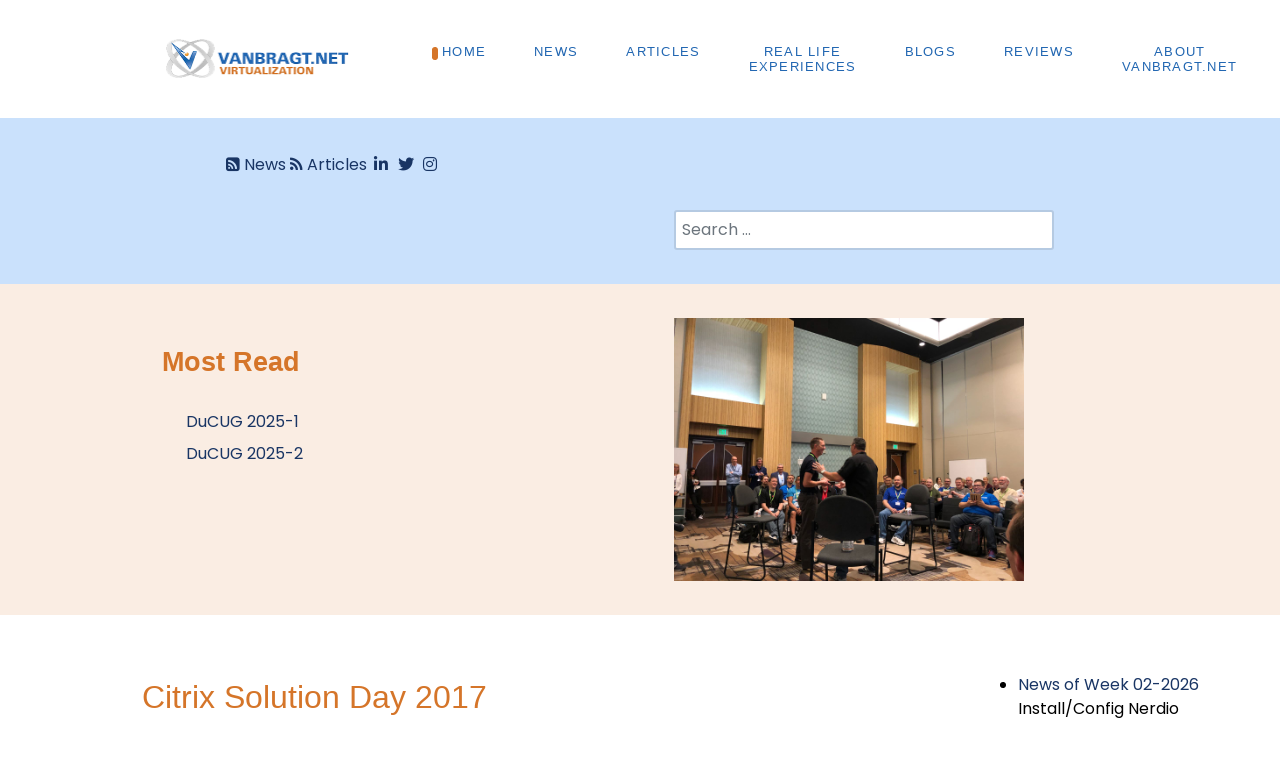

--- FILE ---
content_type: text/html; charset=utf-8
request_url: https://virtualization.vanbragt.net/index.php?start=49
body_size: 6514
content:
<!DOCTYPE html>
<html lang="en-GB" dir="ltr">
        
<head>
    
            <meta name="viewport" content="width=device-width, initial-scale=1.0">
        <meta http-equiv="X-UA-Compatible" content="IE=edge" />
        

        
            
         <meta charset="utf-8">
	<meta name="generator" content="Joomla! - Open Source Content Management">
	<title>VanBragt.Net Virtualization - Home</title>
	<link href="/index.php?format=feed&amp;type=rss" rel="alternate" type="application/rss+xml" title="VanBragt.Net Virtualization - Home">
	<link href="/index.php?format=feed&amp;type=atom" rel="alternate" type="application/atom+xml" title="VanBragt.Net Virtualization - Home">

    <link href="/modules/mod_latestnewsplusdate/tmpl/assets/style.min.css?700a5d" rel="stylesheet">
	<link href="/media/vendor/joomla-custom-elements/css/joomla-alert.min.css?0.4.1" rel="stylesheet">
	<link href="/media/gantry5/engines/nucleus/css-compiled/nucleus.css" rel="stylesheet">
	<link href="/templates/rt_studius/custom/css-compiled/studius_12.css" rel="stylesheet">
	<link href="/media/gantry5/engines/nucleus/css-compiled/bootstrap5.css" rel="stylesheet">
	<link href="/media/system/css/joomla-fontawesome.min.css" rel="stylesheet">
	<link href="/media/plg_system_debug/css/debug.css" rel="stylesheet">
	<link href="/media/gantry5/assets/css/font-awesome.min.css" rel="stylesheet">
	<link href="/templates/rt_studius/custom/css-compiled/studius-joomla_12.css" rel="stylesheet">
	<link href="/templates/rt_studius/custom/css-compiled/custom_12.css" rel="stylesheet">

    <script type="application/json" class="joomla-script-options new">{"joomla.jtext":{"MOD_FINDER_SEARCH_VALUE":"Search &hellip;","ERROR":"Error","MESSAGE":"Message","NOTICE":"Notice","WARNING":"Warning","JCLOSE":"Close","JOK":"OK","JOPEN":"Open"},"system.paths":{"root":"","rootFull":"https:\/\/virtualization.vanbragt.net\/","base":"","baseFull":"https:\/\/virtualization.vanbragt.net\/"},"csrf.token":"2aa8fda3cbdbbfaaf5c3df6215484e46"}</script>
	<script src="/media/system/js/core.min.js?a3d8f8"></script>
	<script src="/media/com_finder/js/finder.min.js?755761" type="module"></script>
	<script src="/media/vendor/jquery/js/jquery.min.js?3.7.1"></script>
	<script src="/media/legacy/js/jquery-noconflict.min.js?504da4"></script>
	<script src="/media/system/js/messages.min.js?9a4811" type="module"></script>
	<script src="https://code.jquery.com/ui/1.11.4/jquery-ui.min.js"></script>

    
                
</head>

    <body class="gantry site com_content view-featured no-layout no-task dir-ltr itemid-101 outline-12 g-offcanvas-left g-default g-style-preset1">
        
                    

        <div id="g-offcanvas"  data-g-offcanvas-swipe="0" data-g-offcanvas-css3="1">
                        <div class="g-grid">                        

        <div class="g-block size-100">
             <div id="mobile-menu-2576-particle" class="g-content g-particle">            <div id="g-mobilemenu-container" data-g-menu-breakpoint="51rem"></div>
            </div>
        </div>
            </div>
    </div>
        <div id="g-page-surround">
            <div class="g-offcanvas-hide g-offcanvas-toggle" role="navigation" data-offcanvas-toggle aria-controls="g-offcanvas" aria-expanded="false"><i class="fa fa-fw fa-bars"></i></div>                        

                
                                
    
    
                <section id="g-container-top" class="g-wrapper no-background-image">
                            <div class="g-grid">                        

        <div class="g-block size-100">
             <section id="g-top">
                                        <div class="g-grid">                        

        <div class="g-block size-100">
             <div class="g-system-messages">
                                            <div id="system-message-container" aria-live="polite"></div>

            
    </div>
        </div>
            </div>
            
    </section>
        </div>
            </div>
                    <div class="g-grid">                        

        <div class="g-block size-100">
             <section id="g-navigation" class="section-horizontal-paddings">
                                        <div class="g-grid">                        

        <div class="g-block size-25">
             <div id="custom-3713-particle" class="g-content g-particle">            <a href="https://virtualization.vanbragt.net"><img src="https://virtualization.vanbragt.net/images/logo_virtualization1.png"></a>
            </div>
        </div>
                    

        <div class="g-block size-75 center">
             <div id="menu-2872-particle" class="g-content g-particle">            <nav class="g-main-nav" data-g-hover-expand="true">
        <ul class="g-toplevel">
                                                                                                                
        
                
        
                
        
        <li class="g-menu-item g-menu-item-type-component g-menu-item-101 active g-standard  ">
                            <a class="g-menu-item-container" href="/index.php">
                                                                <span class="g-menu-item-content">
                                    <span class="g-menu-item-title">Home</span>
            
                    </span>
                                                </a>
                                </li>
    
                                                                                                
        
                
        
                
        
        <li class="g-menu-item g-menu-item-type-component g-menu-item-115 g-standard  ">
                            <a class="g-menu-item-container" href="/index.php/news">
                                                                <span class="g-menu-item-content">
                                    <span class="g-menu-item-title">News</span>
            
                    </span>
                                                </a>
                                </li>
    
                                                                                                
        
                
        
                
        
        <li class="g-menu-item g-menu-item-type-component g-menu-item-117 g-standard  ">
                            <a class="g-menu-item-container" href="/index.php/articles">
                                                                <span class="g-menu-item-content">
                                    <span class="g-menu-item-title">Articles</span>
            
                    </span>
                                                </a>
                                </li>
    
                                                                                                
        
                
        
                
        
        <li class="g-menu-item g-menu-item-type-component g-menu-item-116 g-standard  ">
                            <a class="g-menu-item-container" href="/index.php/real-life-experiences">
                                                                <span class="g-menu-item-content">
                                    <span class="g-menu-item-title">Real Life Experiences</span>
            
                    </span>
                                                </a>
                                </li>
    
                                                                                                
        
                
        
                
        
        <li class="g-menu-item g-menu-item-type-component g-menu-item-114 g-standard  ">
                            <a class="g-menu-item-container" href="/index.php/blogs">
                                                                <span class="g-menu-item-content">
                                    <span class="g-menu-item-title">Blogs</span>
            
                    </span>
                                                </a>
                                </li>
    
                                                                                                
        
                
        
                
        
        <li class="g-menu-item g-menu-item-type-component g-menu-item-118 g-standard  ">
                            <a class="g-menu-item-container" href="/index.php/reviews">
                                                                <span class="g-menu-item-content">
                                    <span class="g-menu-item-title">Reviews</span>
            
                    </span>
                                                </a>
                                </li>
    
                                                                                                
        
                
        
                
        
        <li class="g-menu-item g-menu-item-type-component g-menu-item-111 g-standard  ">
                            <a class="g-menu-item-container" href="/index.php/about-vanbragt-net">
                                                                <span class="g-menu-item-content">
                                    <span class="g-menu-item-title">About VanBragt.Net</span>
            
                    </span>
                                                </a>
                                </li>
    
    
        </ul>
    </nav>
            </div>
        </div>
            </div>
            
    </section>
        </div>
            </div>
    
    </section>
    
        
                <section id="g-feature" class="section-horizontal-paddings-large">
                                        <div class="g-grid">                        

        <div class="g-block size-50">
             <div id="social-4593-particle" class="g-content g-particle">            <div class="g-social ">
                <div class="g-social-items">
                            <a target="_blank" href="https://virtualization.vanbragt.net/index.php/news?format=feed&amp;type=rss" title="News" aria-label="News">
                    <span class="fa fa-rss-square"></span>                    <span class="g-social-text">News</span>                </a>
                            <a target="_blank" href="https://virtualization.vanbragt.net/index.php?format=feed&amp;type=rss" title="Articles" aria-label="Articles">
                    <span class="fa fa-rss"></span>                    <span class="g-social-text">Articles</span>                </a>
                            <a target="_blank" href="https://www.linkedin.com/in/wilcovanbragt/" title="" aria-label="">
                    <span class="fa fa-linkedin fa-fw"></span>                    <span class="g-social-text"></span>                </a>
                            <a target="_blank" href="https://twitter.com/wilcovanbragt" title="" aria-label="">
                    <span class="fa fa-twitter fa-fw"></span>                    <span class="g-social-text"></span>                </a>
                            <a target="_blank" href="https://www.instagram.com/wilcovanbragt/" title="" aria-label="">
                    <span class="fa fa-instagram fa-fw"></span>                    <span class="g-social-text"></span>                </a>
                    </div>
    </div>
            </div>
        </div>
                    

        <div class="g-block size-50">
             <div class="g-content">
                                    <div class="platform-content"><div class="feature-a moduletable ">
        
<div id="mod-custom116" class="mod-custom custom">
    </div>
</div></div><div class="platform-content"><summary class="feature-a moduletable " aria-label="Search">
        
<form class="mod-finder js-finder-searchform form-search" action="/index.php/component/finder/search?Itemid=101" method="get" role="search">
    <label for="mod-finder-searchword118" class="visually-hidden finder">Search</label><input type="text" name="q" id="mod-finder-searchword118" class="js-finder-search-query form-control" value="" placeholder="Search &hellip;">
            <input type="hidden" name="Itemid" value="101"></form>
</summary></div>
            
        </div>
        </div>
            </div>
            
    </section>
        
                <section id="g-showcase" class="section-horizontal-paddings">
                                        <div class="g-grid">                        

        <div class="g-block size-50">
             <div class="g-content">
                                    <div class="platform-content"><div class="showcase-a no-card ">
            <h3 >Most Read</h3>        <ul class="mostread mod-list">
    <li itemscope itemtype="https://schema.org/Article">
        <a href="/index.php/blogs/ducug-2025-1" itemprop="url">
            <span itemprop="name">
                DuCUG 2025-1            </span>
        </a>
    </li>
    <li itemscope itemtype="https://schema.org/Article">
        <a href="/index.php/blogs/ducug-2025-2" itemprop="url">
            <span itemprop="name">
                DuCUG 2025-2            </span>
        </a>
    </li>
</ul>
</div></div>
            
        </div>
        </div>
                    

        <div class="g-block size-50">
             <div class="g-content">
                                    <div class="platform-content"><div class="showcase-b moduletable ">
        
<div class="mod-randomimage random-image">
    <img width="350" height="262" src="/images/randompic//IMG-20180507-WA0000.jpg" alt=""></div>
</div></div>
            
        </div>
        </div>
            </div>
            
    </section>
    
                                
    
    
                <section id="g-container-main" class="g-wrapper">
                            <div class="g-grid">                        

        <div class="g-block size-75">
             <main id="g-mainbar" class="section-horizontal-paddings">
                                        <div class="g-grid">                        

        <div class="g-block size-100">
             <div class="g-content">
                                                            <div class="platform-content container"><div class="row"><div class="col"><div class="blog-featured">
    
            <div class="blog-items items-leading ">
                            <div class="blog-item">
                        

<div class="item-content">
    
            <h2 class="item-title">
                    Citrix Solution Day 2017                </h2>
    
            
    
        
        
            <dl class="article-info text-muted">

            <dt class="article-info-term">
                        Details                    </dt>

        
        
        
        
                    <dd class="published">
    <span class="icon-calendar icon-fw" aria-hidden="true"></span>
    <time datetime="2017-10-06T11:08:48+02:00">
        Published: 06 October 2017    </time>
</dd>
        
    
            
        
            </dl>
        
        
    <p><span style="font-family: 'trebuchet ms', geneva; font-size: 12pt;">One the events Citrix Benelux is organizing is Citrix Solution Day. The 2017 edition took place on the 5<sup>th</sup> of October 2017 in Barneveld. In this blog I wrote down my experiences of this day.</span></p>
    
    
        
<p class="readmore">
            <a class="btn btn-secondary" href="/index.php/blogs/citrix-solution-day-2017" aria-label="Read more: Citrix Solution Day 2017">
            <span class="icon-chevron-right" aria-hidden="true"></span>            Read more: Citrix Solution Day 2017        </a>
    </p>

    
    
</div>

                </div>
                    </div>
    
                            <div class="blog-items ">
                    <div class="blog-item">
                    

<div class="item-content">
    
            <h2 class="item-title">
                    Unattended Installation scripts XenDesktop 7.x Part 6                </h2>
    
            
    
        
        
            <dl class="article-info text-muted">

            <dt class="article-info-term">
                        Details                    </dt>

        
        
        
        
                    <dd class="published">
    <span class="icon-calendar icon-fw" aria-hidden="true"></span>
    <time datetime="2017-09-20T16:33:46+02:00">
        Published: 20 September 2017    </time>
</dd>
        
    
            
        
            </dl>
        
        
    <p><span style="font-family: 'trebuchet ms', geneva; font-size: 12pt;">In the earlier articles I wrote down how to install unattended the XenDesktop components. The article was based on the versions of XenDesktop 7.6 till XenDesktop 7.13 (dependent of the article). Currently Citrix is releasing every quarter a new version, so it’s time to update the articles with the new installation information of later release(s) based on XenDesktop/XenApp 7.14 and XenDesktop/XenApp 7.15.</span></p>
    
    
        
<p class="readmore">
            <a class="btn btn-secondary" href="/index.php/articles/unattended-installation-scripts-xendesktop-7-x-part-6" aria-label="Read more: Unattended Installation scripts XenDesktop 7.x Part 6">
            <span class="icon-chevron-right" aria-hidden="true"></span>            Read more: Unattended Installation scripts XenDesktop 7.x Part 6        </a>
    </p>

    
    
</div>

            </div>
                    <div class="blog-item">
                    

<div class="item-content">
    
            <h2 class="item-title">
                    Failover (im)possibilities of XenDesktop 7.x Part 7 After the XenDesktop 7.13/14 release                </h2>
    
            
    
        
        
            <dl class="article-info text-muted">

            <dt class="article-info-term">
                        Details                    </dt>

        
        
        
        
                    <dd class="published">
    <span class="icon-calendar icon-fw" aria-hidden="true"></span>
    <time datetime="2017-07-25T10:38:01+02:00">
        Published: 25 July 2017    </time>
</dd>
        
    
            
        
            </dl>
        
        
    <p>In the earlier article series <a href="/index.php/component/content/article/failover-im-possibilities-of-xendesktop-7-x-part-6-after-the-xendesktop-7-12-release?catid=26&amp;Itemid=414">Failover (im)possibilities</a>&nbsp;I wrote about the failover/load balancing possibilities in XenDesktop 7.x, where part 5 was about Desktop 7.12. In this article I will discuss the XenDesktop 7.13 and 7.14 release and will also go into a bit more detail what is expected in future releases (where possible).</p>
<p>
    
    
        
<p class="readmore">
            <a class="btn btn-secondary" href="/index.php/articles/failover-im-possibilities-of-xendesktop-7-x-part-7-after-the-xendesktop-7-13-14-release" aria-label="Read more: Failover (im)possibilities of XenDesktop 7.x Part 7 After the XenDesktop 7.13/14 release">
            <span class="icon-chevron-right" aria-hidden="true"></span>            Read more: Failover (im)possibilities of XenDesktop 7.x Part 7 After the XenDesktop 7.13/14 release        </a>
    </p>

    
    
</div>

            </div>
                    <div class="blog-item">
                    

<div class="item-content">
    
            <h2 class="item-title">
                    Determine the amount of users for XenDesktop/XenApp                </h2>
    
            
    
        
        
            <dl class="article-info text-muted">

            <dt class="article-info-term">
                        Details                    </dt>

        
        
        
        
                    <dd class="published">
    <span class="icon-calendar icon-fw" aria-hidden="true"></span>
    <time datetime="2017-06-14T15:57:24+02:00">
        Published: 14 June 2017    </time>
</dd>
        
    
            
        
            </dl>
        
        
    <p><span style="font-family: 'trebuchet ms', geneva; font-size: 12pt;">At almost every project start one of the first questions how many users the environment can handle or how many hardware should be ordered so all users have a good user experience. It is probably the most difficult to answer at the start of a project. Probably if you give the right answer, which is it depends, you will get the question you have experiences in other organizations and aren&rsquo;t there benchmarks or best practices available. In this article I will try to explain my vision that you cannot determine this at the start of the project, based on my practical experiences at several projects.</span></p>
    
    
        
<p class="readmore">
            <a class="btn btn-secondary" href="/index.php/articles/determine-the-amount-of-users-for-xendesktop-xenapp" aria-label="Read more: Determine the amount of users for XenDesktop/XenApp">
            <span class="icon-chevron-right" aria-hidden="true"></span>            Read more: Determine the amount of users for XenDesktop/XenApp        </a>
    </p>

    
    
</div>

            </div>
                    <div class="blog-item">
                    

<div class="item-content">
    
            <h2 class="item-title">
                    Citrix XenDesktop/XenApp 7.x LTSR or CR, which one to choose?                </h2>
    
            
    
        
        
            <dl class="article-info text-muted">

            <dt class="article-info-term">
                        Details                    </dt>

        
        
        
        
                    <dd class="published">
    <span class="icon-calendar icon-fw" aria-hidden="true"></span>
    <time datetime="2017-05-02T16:28:47+02:00">
        Published: 02 May 2017    </time>
</dd>
        
    
            
        
            </dl>
        
        
    <p><span style="font-family: 'trebuchet ms', geneva; font-size: 12pt;">With the release of Citrix XenDesktop/XenApp (I will use XenDesktop for the further article) 7.6 FP3 Citrix introduced the Long Term Service Release (LTSR) and the Current Release (CR) lifecycles. Now we are sometime further it is good to take a look how this introduction involved and what should be considered for choosing one of the release cycles. In this article I will start describing what both releases actually means and provides the point that you should consider for choosing which release cycle for you organization.</span>
    
    
        
<p class="readmore">
            <a class="btn btn-secondary" href="/index.php/articles/citrix-xendesktop-xenapp-7-x-ltsr-or-cr-which-one-to-choose" aria-label="Read more: Citrix XenDesktop/XenApp 7.x LTSR or CR, which one to choose?">
            <span class="icon-chevron-right" aria-hidden="true"></span>            Read more: Citrix XenDesktop/XenApp 7.x LTSR or CR, which one to choose?        </a>
    </p>

    
    
</div>

            </div>
                    <div class="blog-item">
                    

<div class="item-content">
    
            <h2 class="item-title">
                    Unattended Installation scripts XenDesktop 7.x Part 5                </h2>
    
            
    
        
        
            <dl class="article-info text-muted">

            <dt class="article-info-term">
                        Details                    </dt>

        
        
        
        
                    <dd class="published">
    <span class="icon-calendar icon-fw" aria-hidden="true"></span>
    <time datetime="2017-03-16T20:20:31+01:00">
        Published: 16 March 2017    </time>
</dd>
        
    
            
        
            </dl>
        
        
    <p><span style="font-family: 'trebuchet ms', geneva;">In the earlier articles I wrote down how to install unattended the XenDesktop components. The article was based on the versions of XenDesktop 7.6 till XenDesktop 7.11 (dependent of the article). Currently Citrix is releasing every quarter a new version, so it&rsquo;s time to update the articles with the new installation information of later release(s) based on XenDesktop/XenApp 7.12 and XenDesktop/XenApp 7.13.</span></p>
<p>
    
    
        
<p class="readmore">
            <a class="btn btn-secondary" href="/index.php/articles/unattended-installation-scripts-xendesktop-7-x-part-5" aria-label="Read more: Unattended Installation scripts XenDesktop 7.x Part 5">
            <span class="icon-chevron-right" aria-hidden="true"></span>            Read more: Unattended Installation scripts XenDesktop 7.x Part 5        </a>
    </p>

    
    
</div>

            </div>
                    <div class="blog-item">
                    

<div class="item-content">
    
            <h2 class="item-title">
                    Load Balancing Citrix Delivery Controllers via a Load Balancer necessity?                </h2>
    
            
    
        
        
            <dl class="article-info text-muted">

            <dt class="article-info-term">
                        Details                    </dt>

        
        
        
        
                    <dd class="published">
    <span class="icon-calendar icon-fw" aria-hidden="true"></span>
    <time datetime="2017-02-16T15:56:54+01:00">
        Published: 16 February 2017    </time>
</dd>
        
    
            
        
            </dl>
        
        
    <p style="margin-top: 0cm; margin-right: 0cm; margin-bottom: 8pt;"><span style="font-family: trebuchet ms,geneva; font-size: 12pt;">At one of my projects we were discussing the high level design decisions and one of the discussion topics were setting-up the Delivery Controllers high available and redundant. During the talk we discussed the necessity of using Load Balancer appliances in front of the Delivery Controller. Based on that talk I thought it was a good idea to write an article about this topic including my opinion. </span></p>
<p style="margin-top: 0cm; margin-right: 0cm; margin-bottom: 8pt;"><span style="font-family: trebuchet ms,geneva; font-size: 12pt;">Logically we need to start which communication streams are being used to the Delivery Controllers which should be taken into account. Communicating to the delivery controller has three communication streams. </span></p>
<ul style="list-style-type: disc; direction: ltr;">
<li style="color: #000000; font-style: normal; font-weight: normal;">
<p style="color: #000000; font-style: normal; font-weight: normal; margin-top: 0cm; margin-bottom: 0pt;"><span style="font-family: trebuchet ms,geneva; font-size: 12pt;">Virtual Delivery Agent (VDA) communication</span></p>
</li>
<li style="color: #000000; font-family: 'Calibri',sans-serif; font-size: 11pt; font-style: normal; font-weight: normal;">
<p style="color: #000000; font-family: 'Calibri',sans-serif; font-size: 11pt; font-style: normal; font-weight: normal; margin-top: 0cm; margin-bottom: 0pt;"><span style="font-family: trebuchet ms,geneva; font-size: 12pt;">StoreFront communication Application enumeration/ICA file creation (XML broker)</span></p>
</li>
<li style="color: #000000; font-family: 'Calibri',sans-serif; font-size: 11pt; font-style: normal; font-weight: normal;">
<p style="color: #000000; font-family: 'Calibri',sans-serif; font-size: 11pt; font-style: normal; font-weight: normal; margin-top: 0cm; margin-bottom: 8pt;"><span style="font-family: trebuchet ms,geneva; font-size: 12pt;">NetScaler (and StoreFront) STA communication</span></p>
</li>
</ul>
<p style="margin-top: 0cm; margin-right: 0cm; margin-bottom: 8pt;"><span style="font-family: trebuchet ms,geneva; font-size: 12pt;">Let’s dig deeper in each communication stream.</span></p>
    
    
        
<p class="readmore">
            <a class="btn btn-secondary" href="/index.php/articles/load-balancing-citrix-delivery-controllers-via-a-load-balancer-necessity" aria-label="Read more: Load Balancing Citrix Delivery Controllers via a Load Balancer necessity?">
            <span class="icon-chevron-right" aria-hidden="true"></span>            Read more: Load Balancing Citrix Delivery Controllers via a Load Balancer necessity?        </a>
    </p>

    
    
</div>

            </div>
                </div>
    
    
            <div class="w-100">
                        <nav class="pagination__wrapper" aria-label="Pagination">
    <ul class="pagination ms-0 mb-4">
            <li class="page-item">
        <a aria-label="Go to first page" href="/index.php" class="page-link">
            <span class="icon-angle-double-left" aria-hidden="true"></span>        </a>
    </li>
            <li class="page-item">
        <a aria-label="Go to previous page" href="/index.php?start=42" class="page-link">
            <span class="icon-angle-left" aria-hidden="true"></span>        </a>
    </li>

                        <li class="page-item">
        <a aria-label="Go to page 3" href="/index.php?start=14" class="page-link">
            3        </a>
    </li>
                        <li class="page-item">
        <a aria-label="Go to page 4" href="/index.php?start=21" class="page-link">
            4        </a>
    </li>
                        <li class="page-item">
        <a aria-label="Go to page 5" href="/index.php?start=28" class="page-link">
            5        </a>
    </li>
                        <li class="page-item">
        <a aria-label="Go to page 6" href="/index.php?start=35" class="page-link">
            6        </a>
    </li>
                        <li class="page-item">
        <a aria-label="Go to page 7" href="/index.php?start=42" class="page-link">
            7        </a>
    </li>
                            <li class="active page-item">
        <a aria-current="true" aria-label="Page 8" href="#" class="page-link">8</a>
    </li>
                        <li class="page-item">
        <a aria-label="Go to page 9" href="/index.php?start=56" class="page-link">
            9        </a>
    </li>
                        <li class="page-item">
        <a aria-label="Go to page 10" href="/index.php?start=63" class="page-link">
            10        </a>
    </li>
                        <li class="page-item">
        <a aria-label="Go to page 11" href="/index.php?start=70" class="page-link">
            11        </a>
    </li>
                        <li class="page-item">
        <a aria-label="Go to page 12" href="/index.php?start=77" class="page-link">
            12        </a>
    </li>
        
            <li class="page-item">
        <a aria-label="Go to next page" href="/index.php?start=56" class="page-link">
            <span class="icon-angle-right" aria-hidden="true"></span>        </a>
    </li>
            <li class="page-item">
        <a aria-label="Go to last page" href="/index.php?start=98" class="page-link">
            <span class="icon-angle-double-right" aria-hidden="true"></span>        </a>
    </li>
    </ul>
</nav>
        </div>
    
</div></div></div></div>
    
            
    </div>
        </div>
            </div>
            
    </main>
        </div>
                    

        <div class="g-block size-25">
             <aside id="g-aside">
                                        <div class="g-grid">                        

        <div class="g-block size-100">
             <div class="g-content">
                                    <div class="platform-content"><div class="aside-a moduletable ">
        <ul class="lnpd_item_wrapper">

			<li  class="lnpd_item_with_intro" itemscope itemtype="https://schema.org/Article">
								<a class="lnpd_item_title" href="/index.php/news/news-of-week-02-2026" itemprop="url">
					News of Week 02-2026				</a>
				<span class="lnpd_item_date">
				
				
				</span>
				<div class='lnpd_thumb_after_title'></div>						
				<div class="lnpd_item_introtext">
					Install/Config Nerdio Manager, Browser Illusion and Window App Split Screen Preview
				</div>
							</li>
			
			<li  class="lnpd_item_with_intro" itemscope itemtype="https://schema.org/Article">
								<a class="lnpd_item_title" href="/index.php/news/news-of-week-01-2026" itemprop="url">
					News of Week 01-2026				</a>
				<span class="lnpd_item_date">
				
				
				</span>
				<div class='lnpd_thumb_after_title'></div>						
				<div class="lnpd_item_introtext">
					Horizon 8 on Nutanix AHV, VMware Home Lab Tokens, 5 hidden HDX troubleshooting gems and Pull logs for Horizon Edge Gateway.
				</div>
							</li>
			
			<li  class="lnpd_item_with_intro" itemscope itemtype="https://schema.org/Article">
								<a class="lnpd_item_title" href="/index.php/news/news-of-week-52-2025" itemprop="url">
					News of Week 52-2025				</a>
				<span class="lnpd_item_date">
				
				
				</span>
				<div class='lnpd_thumb_after_title'></div>						
				<div class="lnpd_item_introtext">
					W365 Cloud input protection and Install Nerdio Manager 7.4
				</div>
							</li>
			
			<li  class="lnpd_item_with_intro" itemscope itemtype="https://schema.org/Article">
								<a class="lnpd_item_title" href="/index.php/news/news-of-week-51-2025" itemprop="url">
					News of Week 51-2025				</a>
				<span class="lnpd_item_date">
				
				
				</span>
				<div class='lnpd_thumb_after_title'></div>						
				<div class="lnpd_item_introtext">
					Citrix CVAD 2507 LTSR CU1 released and Citrix HDX graphical default policies.
				</div>
							</li>
			
			<li  class="lnpd_item_with_intro" itemscope itemtype="https://schema.org/Article">
								<a class="lnpd_item_title" href="/index.php/news/news-of-week-49-2025" itemprop="url">
					News of Week 49-2025				</a>
				<span class="lnpd_item_date">
				
				
				</span>
				<div class='lnpd_thumb_after_title'></div>						
				<div class="lnpd_item_introtext">
					Omnissa Horizon locked.properties and Configure Omnissa UAG /w Horizon
				</div>
							</li>
			
			<li  class="lnpd_item_with_intro" itemscope itemtype="https://schema.org/Article">
								<a class="lnpd_item_title" href="/index.php/news/news-of-week-48-2025" itemprop="url">
					News of Week 48-2025				</a>
				<span class="lnpd_item_date">
				
				
				</span>
				<div class='lnpd_thumb_after_title'></div>						
				<div class="lnpd_item_introtext">
					Nerdio Manager Guide and Dizzion Cloud PC benchmarking
				</div>
							</li>
			
			<li  class="lnpd_item_with_intro" itemscope itemtype="https://schema.org/Article">
								<a class="lnpd_item_title" href="/index.php/news/news-of-week-47-2025" itemprop="url">
					News of Week 47-2025				</a>
				<span class="lnpd_item_date">
				
				
				</span>
				<div class='lnpd_thumb_after_title'></div>						
				<div class="lnpd_item_introtext">
					Entra ID SSO into Citrix Session, W365 Cloud Apps general available, Citrix Aidrien and disconnecting FSLogix Profile Disk.
				</div>
							</li>
			
			<li  class="lnpd_item_with_intro" itemscope itemtype="https://schema.org/Article">
								<a class="lnpd_item_title" href="/index.php/news/news-of-week-44-2025" itemprop="url">
					News of Week 44-2025				</a>
				<span class="lnpd_item_date">
				
				
				</span>
				<div class='lnpd_thumb_after_title'></div>						
				<div class="lnpd_item_introtext">
					W365 Link vs Igel OS, FSLogix vs Citrix Profile Container and Browser becomes the new endpoint.
				</div>
							</li>
			
			<li  class="lnpd_item_with_intro" itemscope itemtype="https://schema.org/Article">
								<a class="lnpd_item_title" href="/index.php/news/news-of-week-43-2025" itemprop="url">
					News of Week 43-2025				</a>
				<span class="lnpd_item_date">
				
				
				</span>
				<div class='lnpd_thumb_after_title'></div>						
				<div class="lnpd_item_introtext">
					W365 external identity preview, Is Citrix back on track and Measuring Real Latency User Experience.
				</div>
							</li>
			
			<li  class="lnpd_item_with_intro" itemscope itemtype="https://schema.org/Article">
								<a class="lnpd_item_title" href="/index.php/news/news-of-week-42-2025" itemprop="url">
					News of Week 42-2025				</a>
				<span class="lnpd_item_date">
				
				
				</span>
				<div class='lnpd_thumb_after_title'></div>						
				<div class="lnpd_item_introtext">
					Stop losing RDS Per-User CALs and Remote Desktop not working /w Credential Guard
				</div>
							</li>
			
			<li  class="lnpd_item_with_intro" itemscope itemtype="https://schema.org/Article">
								<a class="lnpd_item_title" href="/index.php/news/news-of-week-41-2025" itemprop="url">
					News of Week 41-2025				</a>
				<span class="lnpd_item_date">
				
				
				</span>
				<div class='lnpd_thumb_after_title'></div>						
				<div class="lnpd_item_introtext">
					“Free” Added Value from Citrix, What are W365 Cloud Apps and Migration of Citrix databases.
				</div>
							</li>
			
			<li  class="lnpd_item_with_intro" itemscope itemtype="https://schema.org/Article">
								<a class="lnpd_item_title" href="/index.php/news/news-of-week-40-2025" itemprop="url">
					News of Week 40-2025				</a>
				<span class="lnpd_item_date">
				
				
				</span>
				<div class='lnpd_thumb_after_title'></div>						
				<div class="lnpd_item_introtext">
					Impact VDI using NVMe Tiering and External Identity for AVD/W365
				</div>
							</li>
			
			<li  class="lnpd_item_with_intro" itemscope itemtype="https://schema.org/Article">
								<a class="lnpd_item_title" href="/index.php/news/news-of-week-39-2025" itemprop="url">
					News of Week 39-2025				</a>
				<span class="lnpd_item_date">
				
				
				</span>
				<div class='lnpd_thumb_after_title'></div>						
				<div class="lnpd_item_introtext">
					Windows 365 Boot guide and Secure AVD/W365 with strong authentication
				</div>
							</li>
			
			<li  class="lnpd_item_with_intro" itemscope itemtype="https://schema.org/Article">
								<a class="lnpd_item_title" href="/index.php/news/news-of-week-38-2025" itemprop="url">
					News of Week 38-2025				</a>
				<span class="lnpd_item_date">
				
				
				</span>
				<div class='lnpd_thumb_after_title'></div>						
				<div class="lnpd_item_introtext">
					Citrix Intelligent Build to Lossless, FSLogix vs Citrix Profile Container, AVD/W365 Health Checks and Windows 365 Cloud Apps Public Preview.
				</div>
							</li>
			
			<li  class="lnpd_item_with_intro" itemscope itemtype="https://schema.org/Article">
								<a class="lnpd_item_title" href="/index.php/news/news-of-week-37-2025" itemprop="url">
					News of Week 37-2025				</a>
				<span class="lnpd_item_date">
				
				
				</span>
				<div class='lnpd_thumb_after_title'></div>						
				<div class="lnpd_item_introtext">
					Citrix Workspace App for Windows 2507, Windows Link Deployment Guide, Citrix needs storage monitor and NetScaler supported on Nutanix AHV.
				</div>
							</li>
			
			<li  class="lnpd_item_with_intro" itemscope itemtype="https://schema.org/Article">
								<a class="lnpd_item_title" href="/index.php/news/news-of-week-36-2025" itemprop="url">
					News of Week 36-2025				</a>
				<span class="lnpd_item_date">
				
				
				</span>
				<div class='lnpd_thumb_after_title'></div>						
				<div class="lnpd_item_introtext">
					CVAD for Red Hat OpenShift, Understanding GPU technologies in VMware and CVAD 2402 LTSR CU3 available.
				</div>
							</li>
			
			<li  class="lnpd_item_with_intro" itemscope itemtype="https://schema.org/Article">
								<a class="lnpd_item_title" href="/index.php/news/news-of-week-35-2025" itemprop="url">
					News of Week 35-2025				</a>
				<span class="lnpd_item_date">
				
				
				</span>
				<div class='lnpd_thumb_after_title'></div>						
				<div class="lnpd_item_introtext">
					Again NetScaler vulnerabilities, NetScaler Configuration Advisory and testing Windows App for Web.
				</div>
							</li>
			
			<li  class="lnpd_item_with_intro" itemscope itemtype="https://schema.org/Article">
								<a class="lnpd_item_title" href="/index.php/news/news-of-week-34-2025" itemprop="url">
					News of Week 34-2025				</a>
				<span class="lnpd_item_date">
				
				
				</span>
				<div class='lnpd_thumb_after_title'></div>						
				<div class="lnpd_item_introtext">
					CVAD 2407 LTSR released and Citrix Advisor
				</div>
							</li>
			
			<li  class="lnpd_item_with_intro" itemscope itemtype="https://schema.org/Article">
								<a class="lnpd_item_title" href="/index.php/news/news-of-week-33-2025" itemprop="url">
					News of Week 33-2025				</a>
				<span class="lnpd_item_date">
				
				
				</span>
				<div class='lnpd_thumb_after_title'></div>						
				<div class="lnpd_item_introtext">
					Workspace One to Intune Migration, EUC World Amplify 2025 report, Windows 365 limited public preview and in-place upgrade Citrix PVS/MSC to W11.
				</div>
							</li>
			
			<li  class="lnpd_item_with_intro" itemscope itemtype="https://schema.org/Article">
								<a class="lnpd_item_title" href="/index.php/news/news-of-week-32-2025" itemprop="url">
					News of Week 32-2025				</a>
				<span class="lnpd_item_date">
				
				
				</span>
				<div class='lnpd_thumb_after_title'></div>						
				<div class="lnpd_item_introtext">
					Can Citrix fix three HDS things and Citrix PA with Entra ID groups
				</div>
							</li>
			</ul>
</div></div>
            
        </div>
        </div>
            </div>
            
    </aside>
        </div>
            </div>
    
    </section>
    
    
                                
    
    
                <section id="g-container-footer" class="g-wrapper">
                            <div class="g-grid">                        

        <div class="g-block size-100">
             <section id="g-copyright" class="section-horizontal-paddings">
                                        <div class="g-grid">                        

        <div class="g-block size-100">
             <div id="branding-4068-particle" class="g-content g-particle">            <div class="g-branding ">
    &copy; VanBragt.Net - Wilco van Bragt
</div>
            </div>
        </div>
            </div>
            
    </section>
        </div>
            </div>
    
    </section>
    
    
                        

        </div>
                    

                        <script type="text/javascript" src="/media/gantry5/assets/js/main.js"></script>
    

    

        
    </body>
</html>
